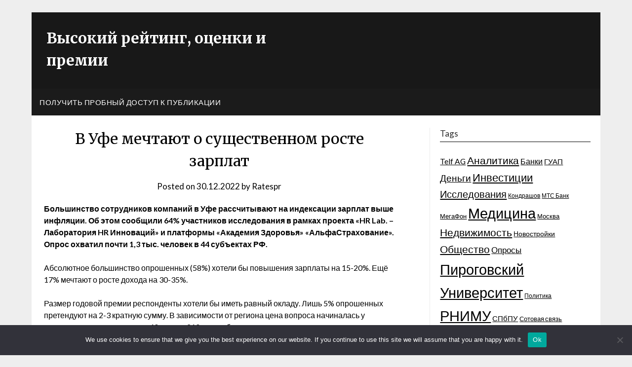

--- FILE ---
content_type: text/html; charset=UTF-8
request_url: https://high-ratings.ru/v-ufe-mechtajut-o-sushhestvennom-roste-zarplat/
body_size: 18136
content:
<!doctype html>
<html lang="ru-RU">
<head>
	<meta charset="UTF-8">
	<meta name="viewport" content="width=device-width, initial-scale=1">
	<link rel="profile" href="http://gmpg.org/xfn/11">


<link rel="apple-touch-icon" sizes="180x180" href="/apple-touch-icon.png">
<link rel="icon" type="image/png" sizes="32x32" href="/favicon-32x32.png">
<link rel="icon" type="image/png" sizes="16x16" href="/favicon-16x16.png">
<link rel="manifest" href="/site.webmanifest">
<link rel="mask-icon" href="/safari-pinned-tab.svg" color="#5bbad5">
<meta name="msapplication-TileColor" content="#603cba">
<meta name="theme-color" content="#ffffff">



	<title>В Уфе мечтают о существенном росте зарплат &#8211; Высокий рейтинг, оценки и премии</title>
<meta name='robots' content='max-image-preview:large' />
	<style>img:is([sizes="auto" i], [sizes^="auto," i]) { contain-intrinsic-size: 3000px 1500px }</style>
	<link rel='dns-prefetch' href='//fonts.googleapis.com' />
<link rel="alternate" type="application/rss+xml" title="Высокий рейтинг, оценки и премии &raquo; Feed" href="https://high-ratings.ru/feed/" />
<link rel="alternate" type="application/rss+xml" title="Высокий рейтинг, оценки и премии &raquo; Comments Feed" href="https://high-ratings.ru/comments/feed/" />
<link rel="alternate" type="application/rss+xml" title="Высокий рейтинг, оценки и премии &raquo; В Уфе мечтают о существенном росте зарплат Comments Feed" href="https://high-ratings.ru/v-ufe-mechtajut-o-sushhestvennom-roste-zarplat/feed/" />
<script type="text/javascript">
/* <![CDATA[ */
window._wpemojiSettings = {"baseUrl":"https:\/\/s.w.org\/images\/core\/emoji\/15.1.0\/72x72\/","ext":".png","svgUrl":"https:\/\/s.w.org\/images\/core\/emoji\/15.1.0\/svg\/","svgExt":".svg","source":{"concatemoji":"https:\/\/high-ratings.ru\/wp-includes\/js\/wp-emoji-release.min.js?ver=6.8.1"}};
/*! This file is auto-generated */
!function(i,n){var o,s,e;function c(e){try{var t={supportTests:e,timestamp:(new Date).valueOf()};sessionStorage.setItem(o,JSON.stringify(t))}catch(e){}}function p(e,t,n){e.clearRect(0,0,e.canvas.width,e.canvas.height),e.fillText(t,0,0);var t=new Uint32Array(e.getImageData(0,0,e.canvas.width,e.canvas.height).data),r=(e.clearRect(0,0,e.canvas.width,e.canvas.height),e.fillText(n,0,0),new Uint32Array(e.getImageData(0,0,e.canvas.width,e.canvas.height).data));return t.every(function(e,t){return e===r[t]})}function u(e,t,n){switch(t){case"flag":return n(e,"\ud83c\udff3\ufe0f\u200d\u26a7\ufe0f","\ud83c\udff3\ufe0f\u200b\u26a7\ufe0f")?!1:!n(e,"\ud83c\uddfa\ud83c\uddf3","\ud83c\uddfa\u200b\ud83c\uddf3")&&!n(e,"\ud83c\udff4\udb40\udc67\udb40\udc62\udb40\udc65\udb40\udc6e\udb40\udc67\udb40\udc7f","\ud83c\udff4\u200b\udb40\udc67\u200b\udb40\udc62\u200b\udb40\udc65\u200b\udb40\udc6e\u200b\udb40\udc67\u200b\udb40\udc7f");case"emoji":return!n(e,"\ud83d\udc26\u200d\ud83d\udd25","\ud83d\udc26\u200b\ud83d\udd25")}return!1}function f(e,t,n){var r="undefined"!=typeof WorkerGlobalScope&&self instanceof WorkerGlobalScope?new OffscreenCanvas(300,150):i.createElement("canvas"),a=r.getContext("2d",{willReadFrequently:!0}),o=(a.textBaseline="top",a.font="600 32px Arial",{});return e.forEach(function(e){o[e]=t(a,e,n)}),o}function t(e){var t=i.createElement("script");t.src=e,t.defer=!0,i.head.appendChild(t)}"undefined"!=typeof Promise&&(o="wpEmojiSettingsSupports",s=["flag","emoji"],n.supports={everything:!0,everythingExceptFlag:!0},e=new Promise(function(e){i.addEventListener("DOMContentLoaded",e,{once:!0})}),new Promise(function(t){var n=function(){try{var e=JSON.parse(sessionStorage.getItem(o));if("object"==typeof e&&"number"==typeof e.timestamp&&(new Date).valueOf()<e.timestamp+604800&&"object"==typeof e.supportTests)return e.supportTests}catch(e){}return null}();if(!n){if("undefined"!=typeof Worker&&"undefined"!=typeof OffscreenCanvas&&"undefined"!=typeof URL&&URL.createObjectURL&&"undefined"!=typeof Blob)try{var e="postMessage("+f.toString()+"("+[JSON.stringify(s),u.toString(),p.toString()].join(",")+"));",r=new Blob([e],{type:"text/javascript"}),a=new Worker(URL.createObjectURL(r),{name:"wpTestEmojiSupports"});return void(a.onmessage=function(e){c(n=e.data),a.terminate(),t(n)})}catch(e){}c(n=f(s,u,p))}t(n)}).then(function(e){for(var t in e)n.supports[t]=e[t],n.supports.everything=n.supports.everything&&n.supports[t],"flag"!==t&&(n.supports.everythingExceptFlag=n.supports.everythingExceptFlag&&n.supports[t]);n.supports.everythingExceptFlag=n.supports.everythingExceptFlag&&!n.supports.flag,n.DOMReady=!1,n.readyCallback=function(){n.DOMReady=!0}}).then(function(){return e}).then(function(){var e;n.supports.everything||(n.readyCallback(),(e=n.source||{}).concatemoji?t(e.concatemoji):e.wpemoji&&e.twemoji&&(t(e.twemoji),t(e.wpemoji)))}))}((window,document),window._wpemojiSettings);
/* ]]> */
</script>
<style id='wp-emoji-styles-inline-css' type='text/css'>

	img.wp-smiley, img.emoji {
		display: inline !important;
		border: none !important;
		box-shadow: none !important;
		height: 1em !important;
		width: 1em !important;
		margin: 0 0.07em !important;
		vertical-align: -0.1em !important;
		background: none !important;
		padding: 0 !important;
	}
</style>
<link rel='stylesheet' id='wp-block-library-css' href='https://high-ratings.ru/wp-includes/css/dist/block-library/style.min.css?ver=6.8.1' type='text/css' media='all' />
<style id='classic-theme-styles-inline-css' type='text/css'>
/*! This file is auto-generated */
.wp-block-button__link{color:#fff;background-color:#32373c;border-radius:9999px;box-shadow:none;text-decoration:none;padding:calc(.667em + 2px) calc(1.333em + 2px);font-size:1.125em}.wp-block-file__button{background:#32373c;color:#fff;text-decoration:none}
</style>
<style id='global-styles-inline-css' type='text/css'>
:root{--wp--preset--aspect-ratio--square: 1;--wp--preset--aspect-ratio--4-3: 4/3;--wp--preset--aspect-ratio--3-4: 3/4;--wp--preset--aspect-ratio--3-2: 3/2;--wp--preset--aspect-ratio--2-3: 2/3;--wp--preset--aspect-ratio--16-9: 16/9;--wp--preset--aspect-ratio--9-16: 9/16;--wp--preset--color--black: #000000;--wp--preset--color--cyan-bluish-gray: #abb8c3;--wp--preset--color--white: #ffffff;--wp--preset--color--pale-pink: #f78da7;--wp--preset--color--vivid-red: #cf2e2e;--wp--preset--color--luminous-vivid-orange: #ff6900;--wp--preset--color--luminous-vivid-amber: #fcb900;--wp--preset--color--light-green-cyan: #7bdcb5;--wp--preset--color--vivid-green-cyan: #00d084;--wp--preset--color--pale-cyan-blue: #8ed1fc;--wp--preset--color--vivid-cyan-blue: #0693e3;--wp--preset--color--vivid-purple: #9b51e0;--wp--preset--gradient--vivid-cyan-blue-to-vivid-purple: linear-gradient(135deg,rgba(6,147,227,1) 0%,rgb(155,81,224) 100%);--wp--preset--gradient--light-green-cyan-to-vivid-green-cyan: linear-gradient(135deg,rgb(122,220,180) 0%,rgb(0,208,130) 100%);--wp--preset--gradient--luminous-vivid-amber-to-luminous-vivid-orange: linear-gradient(135deg,rgba(252,185,0,1) 0%,rgba(255,105,0,1) 100%);--wp--preset--gradient--luminous-vivid-orange-to-vivid-red: linear-gradient(135deg,rgba(255,105,0,1) 0%,rgb(207,46,46) 100%);--wp--preset--gradient--very-light-gray-to-cyan-bluish-gray: linear-gradient(135deg,rgb(238,238,238) 0%,rgb(169,184,195) 100%);--wp--preset--gradient--cool-to-warm-spectrum: linear-gradient(135deg,rgb(74,234,220) 0%,rgb(151,120,209) 20%,rgb(207,42,186) 40%,rgb(238,44,130) 60%,rgb(251,105,98) 80%,rgb(254,248,76) 100%);--wp--preset--gradient--blush-light-purple: linear-gradient(135deg,rgb(255,206,236) 0%,rgb(152,150,240) 100%);--wp--preset--gradient--blush-bordeaux: linear-gradient(135deg,rgb(254,205,165) 0%,rgb(254,45,45) 50%,rgb(107,0,62) 100%);--wp--preset--gradient--luminous-dusk: linear-gradient(135deg,rgb(255,203,112) 0%,rgb(199,81,192) 50%,rgb(65,88,208) 100%);--wp--preset--gradient--pale-ocean: linear-gradient(135deg,rgb(255,245,203) 0%,rgb(182,227,212) 50%,rgb(51,167,181) 100%);--wp--preset--gradient--electric-grass: linear-gradient(135deg,rgb(202,248,128) 0%,rgb(113,206,126) 100%);--wp--preset--gradient--midnight: linear-gradient(135deg,rgb(2,3,129) 0%,rgb(40,116,252) 100%);--wp--preset--font-size--small: 13px;--wp--preset--font-size--medium: 20px;--wp--preset--font-size--large: 36px;--wp--preset--font-size--x-large: 42px;--wp--preset--spacing--20: 0.44rem;--wp--preset--spacing--30: 0.67rem;--wp--preset--spacing--40: 1rem;--wp--preset--spacing--50: 1.5rem;--wp--preset--spacing--60: 2.25rem;--wp--preset--spacing--70: 3.38rem;--wp--preset--spacing--80: 5.06rem;--wp--preset--shadow--natural: 6px 6px 9px rgba(0, 0, 0, 0.2);--wp--preset--shadow--deep: 12px 12px 50px rgba(0, 0, 0, 0.4);--wp--preset--shadow--sharp: 6px 6px 0px rgba(0, 0, 0, 0.2);--wp--preset--shadow--outlined: 6px 6px 0px -3px rgba(255, 255, 255, 1), 6px 6px rgba(0, 0, 0, 1);--wp--preset--shadow--crisp: 6px 6px 0px rgba(0, 0, 0, 1);}:where(.is-layout-flex){gap: 0.5em;}:where(.is-layout-grid){gap: 0.5em;}body .is-layout-flex{display: flex;}.is-layout-flex{flex-wrap: wrap;align-items: center;}.is-layout-flex > :is(*, div){margin: 0;}body .is-layout-grid{display: grid;}.is-layout-grid > :is(*, div){margin: 0;}:where(.wp-block-columns.is-layout-flex){gap: 2em;}:where(.wp-block-columns.is-layout-grid){gap: 2em;}:where(.wp-block-post-template.is-layout-flex){gap: 1.25em;}:where(.wp-block-post-template.is-layout-grid){gap: 1.25em;}.has-black-color{color: var(--wp--preset--color--black) !important;}.has-cyan-bluish-gray-color{color: var(--wp--preset--color--cyan-bluish-gray) !important;}.has-white-color{color: var(--wp--preset--color--white) !important;}.has-pale-pink-color{color: var(--wp--preset--color--pale-pink) !important;}.has-vivid-red-color{color: var(--wp--preset--color--vivid-red) !important;}.has-luminous-vivid-orange-color{color: var(--wp--preset--color--luminous-vivid-orange) !important;}.has-luminous-vivid-amber-color{color: var(--wp--preset--color--luminous-vivid-amber) !important;}.has-light-green-cyan-color{color: var(--wp--preset--color--light-green-cyan) !important;}.has-vivid-green-cyan-color{color: var(--wp--preset--color--vivid-green-cyan) !important;}.has-pale-cyan-blue-color{color: var(--wp--preset--color--pale-cyan-blue) !important;}.has-vivid-cyan-blue-color{color: var(--wp--preset--color--vivid-cyan-blue) !important;}.has-vivid-purple-color{color: var(--wp--preset--color--vivid-purple) !important;}.has-black-background-color{background-color: var(--wp--preset--color--black) !important;}.has-cyan-bluish-gray-background-color{background-color: var(--wp--preset--color--cyan-bluish-gray) !important;}.has-white-background-color{background-color: var(--wp--preset--color--white) !important;}.has-pale-pink-background-color{background-color: var(--wp--preset--color--pale-pink) !important;}.has-vivid-red-background-color{background-color: var(--wp--preset--color--vivid-red) !important;}.has-luminous-vivid-orange-background-color{background-color: var(--wp--preset--color--luminous-vivid-orange) !important;}.has-luminous-vivid-amber-background-color{background-color: var(--wp--preset--color--luminous-vivid-amber) !important;}.has-light-green-cyan-background-color{background-color: var(--wp--preset--color--light-green-cyan) !important;}.has-vivid-green-cyan-background-color{background-color: var(--wp--preset--color--vivid-green-cyan) !important;}.has-pale-cyan-blue-background-color{background-color: var(--wp--preset--color--pale-cyan-blue) !important;}.has-vivid-cyan-blue-background-color{background-color: var(--wp--preset--color--vivid-cyan-blue) !important;}.has-vivid-purple-background-color{background-color: var(--wp--preset--color--vivid-purple) !important;}.has-black-border-color{border-color: var(--wp--preset--color--black) !important;}.has-cyan-bluish-gray-border-color{border-color: var(--wp--preset--color--cyan-bluish-gray) !important;}.has-white-border-color{border-color: var(--wp--preset--color--white) !important;}.has-pale-pink-border-color{border-color: var(--wp--preset--color--pale-pink) !important;}.has-vivid-red-border-color{border-color: var(--wp--preset--color--vivid-red) !important;}.has-luminous-vivid-orange-border-color{border-color: var(--wp--preset--color--luminous-vivid-orange) !important;}.has-luminous-vivid-amber-border-color{border-color: var(--wp--preset--color--luminous-vivid-amber) !important;}.has-light-green-cyan-border-color{border-color: var(--wp--preset--color--light-green-cyan) !important;}.has-vivid-green-cyan-border-color{border-color: var(--wp--preset--color--vivid-green-cyan) !important;}.has-pale-cyan-blue-border-color{border-color: var(--wp--preset--color--pale-cyan-blue) !important;}.has-vivid-cyan-blue-border-color{border-color: var(--wp--preset--color--vivid-cyan-blue) !important;}.has-vivid-purple-border-color{border-color: var(--wp--preset--color--vivid-purple) !important;}.has-vivid-cyan-blue-to-vivid-purple-gradient-background{background: var(--wp--preset--gradient--vivid-cyan-blue-to-vivid-purple) !important;}.has-light-green-cyan-to-vivid-green-cyan-gradient-background{background: var(--wp--preset--gradient--light-green-cyan-to-vivid-green-cyan) !important;}.has-luminous-vivid-amber-to-luminous-vivid-orange-gradient-background{background: var(--wp--preset--gradient--luminous-vivid-amber-to-luminous-vivid-orange) !important;}.has-luminous-vivid-orange-to-vivid-red-gradient-background{background: var(--wp--preset--gradient--luminous-vivid-orange-to-vivid-red) !important;}.has-very-light-gray-to-cyan-bluish-gray-gradient-background{background: var(--wp--preset--gradient--very-light-gray-to-cyan-bluish-gray) !important;}.has-cool-to-warm-spectrum-gradient-background{background: var(--wp--preset--gradient--cool-to-warm-spectrum) !important;}.has-blush-light-purple-gradient-background{background: var(--wp--preset--gradient--blush-light-purple) !important;}.has-blush-bordeaux-gradient-background{background: var(--wp--preset--gradient--blush-bordeaux) !important;}.has-luminous-dusk-gradient-background{background: var(--wp--preset--gradient--luminous-dusk) !important;}.has-pale-ocean-gradient-background{background: var(--wp--preset--gradient--pale-ocean) !important;}.has-electric-grass-gradient-background{background: var(--wp--preset--gradient--electric-grass) !important;}.has-midnight-gradient-background{background: var(--wp--preset--gradient--midnight) !important;}.has-small-font-size{font-size: var(--wp--preset--font-size--small) !important;}.has-medium-font-size{font-size: var(--wp--preset--font-size--medium) !important;}.has-large-font-size{font-size: var(--wp--preset--font-size--large) !important;}.has-x-large-font-size{font-size: var(--wp--preset--font-size--x-large) !important;}
:where(.wp-block-post-template.is-layout-flex){gap: 1.25em;}:where(.wp-block-post-template.is-layout-grid){gap: 1.25em;}
:where(.wp-block-columns.is-layout-flex){gap: 2em;}:where(.wp-block-columns.is-layout-grid){gap: 2em;}
:root :where(.wp-block-pullquote){font-size: 1.5em;line-height: 1.6;}
</style>
<link rel='stylesheet' id='custom-comments-css-css' href='https://high-ratings.ru/wp-content/plugins/bka-single/asset/styles.css?ver=6.8.1' type='text/css' media='all' />
<link rel='stylesheet' id='cookie-notice-front-css' href='https://high-ratings.ru/wp-content/plugins/cookie-notice/css/front.min.css?ver=2.4.16' type='text/css' media='all' />
<link rel='stylesheet' id='affiliate-newspaperly-style-css' href='https://high-ratings.ru/wp-content/themes/newspaperly/style.css?ver=6.8.1' type='text/css' media='all' />
<link rel='stylesheet' id='font-awesome-css' href='https://high-ratings.ru/wp-content/themes/newspaperly/css/font-awesome.min.css?ver=6.8.1' type='text/css' media='all' />
<link rel='stylesheet' id='newspaperly-style-css' href='https://high-ratings.ru/wp-content/themes/rating-newspaperly/style.css?ver=6.8.1' type='text/css' media='all' />
<link rel='stylesheet' id='newspaperly-google-fonts-css' href='//fonts.googleapis.com/css?family=Lato%3A300%2C400%2C700%2C900%7CMerriweather%3A400%2C700&#038;ver=6.8.1' type='text/css' media='all' />
<script type="text/javascript" id="cookie-notice-front-js-before">
/* <![CDATA[ */
var cnArgs = {"ajaxUrl":"https:\/\/high-ratings.ru\/wp-admin\/admin-ajax.php","nonce":"2462b61070","hideEffect":"fade","position":"bottom","onScroll":false,"onScrollOffset":100,"onClick":false,"cookieName":"cookie_notice_accepted","cookieTime":2592000,"cookieTimeRejected":2592000,"globalCookie":false,"redirection":false,"cache":false,"revokeCookies":false,"revokeCookiesOpt":"automatic"};
/* ]]> */
</script>
<script type="text/javascript" src="https://high-ratings.ru/wp-content/plugins/cookie-notice/js/front.min.js?ver=2.4.16" id="cookie-notice-front-js"></script>
<script type="text/javascript" src="https://high-ratings.ru/wp-includes/js/jquery/jquery.min.js?ver=3.7.1" id="jquery-core-js"></script>
<script type="text/javascript" src="https://high-ratings.ru/wp-includes/js/jquery/jquery-migrate.min.js?ver=3.4.1" id="jquery-migrate-js"></script>
<link rel="https://api.w.org/" href="https://high-ratings.ru/wp-json/" /><link rel="alternate" title="JSON" type="application/json" href="https://high-ratings.ru/wp-json/wp/v2/posts/26587" /><link rel="EditURI" type="application/rsd+xml" title="RSD" href="https://high-ratings.ru/xmlrpc.php?rsd" />
<meta name="generator" content="WordPress 6.8.1" />
<link rel="canonical" href="https://high-ratings.ru/v-ufe-mechtajut-o-sushhestvennom-roste-zarplat/" />
<link rel='shortlink' href='https://high-ratings.ru/?p=26587' />
<link rel="alternate" title="oEmbed (JSON)" type="application/json+oembed" href="https://high-ratings.ru/wp-json/oembed/1.0/embed?url=https%3A%2F%2Fhigh-ratings.ru%2Fv-ufe-mechtajut-o-sushhestvennom-roste-zarplat%2F" />
<meta name="description" content="Большинство сотрудников компаний в Уфе рассчитывают на индексации зарплат выше инфляции. ">
		<style type="text/css">
			.header-widgets-wrapper, .content-wrap-bg { background-color:  }
			.featured-sidebar, .featured-sidebar ul li { border-color:  !important; }
			.page-numbers li a, .blogposts-list .blogpost-button, .page-numbers.current, span.page-numbers.dots { background: ; }
			.banner-widget-wrapper p, .banner-widget-wrapper h1, .banner-widget-wrapper h2, .banner-widget-wrapper h3, .banner-widget-wrapper h4, .banner-widget-wrapper h5, .banner-widget-wrapper h6, .banner-widget-wrapper ul, .banner-widget-wrapper{ color:  }
			.banner-widget-wrapper a, .banner-widget-wrapper a:hover, .banner-widget-wrapper a:active, .banner-widget-wrapper a:focus{ color: ; }
			.banner-widget-wrapper ul li { border-color: ; }
			body, .site, .swidgets-wrap h3, .post-data-text { background: ; }
			.site-title a, .site-description { color: ; }
			.header-bg { background-color:  !important; }
			.main-navigation ul li a, .main-navigation ul li .sub-arrow, .super-menu .toggle-mobile-menu,.toggle-mobile-menu:before, .mobile-menu-active .smenu-hide { color: ; }
			#smobile-menu.show .main-navigation ul ul.children.active, #smobile-menu.show .main-navigation ul ul.sub-menu.active, #smobile-menu.show .main-navigation ul li, .smenu-hide.toggle-mobile-menu.menu-toggle, #smobile-menu.show .main-navigation ul li, .primary-menu ul li ul.children li, .primary-menu ul li ul.sub-menu li, .primary-menu .pmenu, .super-menu { border-color: ; border-bottom-color: ; }
			#secondary .widget h3, #secondary .widget h3 a, #secondary .widget h4, #secondary .widget h1, #secondary .widget h2, #secondary .widget h5, #secondary .widget h6 { color: ; }
			#secondary .widget a, #secondary a, #secondary .widget li a , #secondary span.sub-arrow{ color: ; }
			#secondary, #secondary .widget, #secondary .widget p, #secondary .widget li, .widget time.rpwe-time.published { color: ; }
			#secondary .swidgets-wrap, .featured-sidebar .search-field { border-color: ; }
			.site-info, .footer-column-three input.search-submit, .footer-column-three p, .footer-column-three li, .footer-column-three td, .footer-column-three th, .footer-column-three caption { color: ; }
			.footer-column-three h3, .footer-column-three h4, .footer-column-three h5, .footer-column-three h6, .footer-column-three h1, .footer-column-three h2, .footer-column-three h4, .footer-column-three h3 a { color: ; }
			.footer-column-three a, .footer-column-three li a, .footer-column-three .widget a, .footer-column-three .sub-arrow { color: ; }
			.footer-column-three h3:after { background: ; }
			.site-info, .widget ul li, .footer-column-three input.search-field, .footer-column-three input.search-submit { border-color: ; }
			.site-footer { background-color: ; }
			.archive .page-header h1, .blogposts-list h2 a, .blogposts-list h2 a:hover, .blogposts-list h2 a:active, .search-results h1.page-title { color: ; }
			.blogposts-list .post-data-text, .blogposts-list .post-data-text a{ color: ; }
			.blogposts-list p { color: ; }
			.page-numbers li a, .blogposts-list .blogpost-button, span.page-numbers.dots, .page-numbers.current, .page-numbers li a:hover { color: ; }
			.archive .page-header h1, .search-results h1.page-title, .blogposts-list.fbox, span.page-numbers.dots, .page-numbers li a, .page-numbers.current { border-color: ; }
			.blogposts-list .post-data-divider { background: ; }
			.page .comments-area .comment-author, .page .comments-area .comment-author a, .page .comments-area .comments-title, .page .content-area h1, .page .content-area h2, .page .content-area h3, .page .content-area h4, .page .content-area h5, .page .content-area h6, .page .content-area th, .single  .comments-area .comment-author, .single .comments-area .comment-author a, .single .comments-area .comments-title, .single .content-area h1, .single .content-area h2, .single .content-area h3, .single .content-area h4, .single .content-area h5, .single .content-area h6, .single .content-area th, .search-no-results h1, .error404 h1 { color: ; }
			.single .post-data-text, .page .post-data-text, .page .post-data-text a, .single .post-data-text a, .comments-area .comment-meta .comment-metadata a { color: ; }
			.page .content-area p, .page article, .page .content-area table, .page .content-area dd, .page .content-area dt, .page .content-area address, .page .content-area .entry-content, .page .content-area li, .page .content-area ol, .single .content-area p, .single article, .single .content-area table, .single .content-area dd, .single .content-area dt, .single .content-area address, .single .entry-content, .single .content-area li, .single .content-area ol, .search-no-results .page-content p { color: ; }
			.single .entry-content a, .page .entry-content a, .comment-content a, .comments-area .reply a, .logged-in-as a, .comments-area .comment-respond a { color: ; }
			.comments-area p.form-submit input { background: ; }
			.error404 .page-content p, .error404 input.search-submit, .search-no-results input.search-submit { color: ; }
			.page .comments-area, .page article.fbox, .page article tr, .page .comments-area ol.comment-list ol.children li, .page .comments-area ol.comment-list .comment, .single .comments-area, .single article.fbox, .single article tr, .comments-area ol.comment-list ol.children li, .comments-area ol.comment-list .comment, .error404 main#main, .error404 .search-form label, .search-no-results .search-form label, .error404 input.search-submit, .search-no-results input.search-submit, .error404 main#main, .search-no-results section.fbox.no-results.not-found{ border-color: ; }
			.single .post-data-divider, .page .post-data-divider { background: ; }
			.single .comments-area p.form-submit input, .page .comments-area p.form-submit input { color: ; }
			.bottom-header-wrapper { padding-top: px; }
			.bottom-header-wrapper { padding-bottom: px; }
			.bottom-header-wrapper { background: ; }
			.bottom-header-wrapper *{ color: ; }
			.header-widget a, .header-widget li a, .header-widget i.fa { color: ; }
			.header-widget, .header-widget p, .header-widget li, .header-widget .textwidget { color: ; }
			.header-widget .widget-title, .header-widget h1, .header-widget h3, .header-widget h2, .header-widget h4, .header-widget h5, .header-widget h6{ color: ; }
			.header-widget.swidgets-wrap, .header-widget ul li, .header-widget .search-field { border-color: ; }
			.header-widgets-wrapper .swidgets-wrap{ background: ; }
			.primary-menu .pmenu, .super-menu, #smobile-menu, .primary-menu ul li ul.children, .primary-menu ul li ul.sub-menu { background-color: ; }
			#secondary .swidgets-wrap{ background: ; }
			#secondary .swidget { border-color: ; }
			.archive article.fbox, .search-results article.fbox, .blog article.fbox { background: ; }
			.comments-area, .single article.fbox, .page article.fbox { background: ; }
		</style>
	<style type="text/css">.recentcomments a{display:inline !important;padding:0 !important;margin:0 !important;}</style></head>

<body class="wp-singular post-template-default single single-post postid-26587 single-format-standard wp-theme-newspaperly wp-child-theme-rating-newspaperly cookies-not-set masthead-fixed">
	   
	<div id="page" class="site">
		<header id="masthead" class="sheader site-header clearfix">
			<div class="content-wrap">

				<!-- Header background color and image is added to class below -->
				<div class="header-bg">
											<div class="site-branding">
							 
								<!-- If you are viewing the a sub page, make the title a paragraph -->
								<p class="site-title"><a href="https://high-ratings.ru/" rel="home">Высокий рейтинг, оценки и премии</a></p>
								
							</div>
																				</div>
					</div>

					<!-- Navigation below these lines, move it up if you want it above the header -->
					<nav id="primary-site-navigation" class="primary-menu main-navigation clearfix">
						<a href="#" id="pull" class="smenu-hide toggle-mobile-menu menu-toggle" aria-controls="secondary-menu" aria-expanded="false">Menu</a>
						<div class="content-wrap text-center">
							<div class="center-main-menu">
								<div id="primary-menu" class="pmenu"><ul>
<li class="page_item page-item-117246"><a href="https://high-ratings.ru/poluchit-probnyj-dostup-k-publikacii/">Получить пробный доступ к публикации</a></li>
</ul></div>
								</div>
							</div>
						</nav>
						<div class="content-wrap">
							<div class="super-menu clearfix">
								<div class="super-menu-inner">
									<a href="#" id="pull" class="toggle-mobile-menu menu-toggle" aria-controls="secondary-menu" aria-expanded="false">Menu</a>
								</div>
							</div>
						</div>
						<div id="mobile-menu-overlay"></div>
						<!-- Navigation above these lines, move it up if you want it above the header -->
					</header>

					<div class="content-wrap">


						<!-- Upper widgets -->
						<div class="header-widgets-wrapper">
							
							
													</div>

					</div>

					<div id="content" class="site-content clearfix">
						<div class="content-wrap">
							<div class="content-wrap-bg">

	<div id="primary" class="featured-content content-area">
		<main id="main" class="site-main">

		
<article id="post-26587" class="posts-entry fbox post-26587 post type-post status-publish format-standard hentry category-channel tag-analitika tag-oprosy tag-strahovanie tag-finansy">

	<header class="entry-header">
		<h1 class="entry-title">В Уфе мечтают о существенном росте зарплат</h1>		<div class="entry-meta">
			<div class="blog-data-wrapper">
				<div class="post-data-divider"></div>
				<div class="post-data-positioning">
					<div class="post-data-text">
						<span class="posted-on">Posted on <a href="https://high-ratings.ru/v-ufe-mechtajut-o-sushhestvennom-roste-zarplat/" rel="bookmark"><time class="entry-date published" datetime="2022-12-30T18:34:00+03:00">30.12.2022</time><time class="updated" datetime="2022-12-30T18:39:28+03:00">30.12.2022</time></a></span><span class="byline"> by <span class="author vcard"><a class="url fn n" href="https://high-ratings.ru/author/ratespr/">Ratespr</a></span></span>					</div>
				</div>
			</div>
		</div><!-- .entry-meta -->
			</header><!-- .entry-header -->

	<div class="entry-content">
		<div id='body_194222_miss_1'></div> <p class="ql-align-justify"><strong style="color: black;">Большинство сотрудников компаний в Уфе рассчитывают на индексации зарплат выше инфляции. Об этом сообщили 64% участников исследования в рамках проекта «HR Lab. – Лаборатория HR Инноваций» и платформы «Академия Здоровья» «АльфаСтрахование». Опрос охватил почти 1,3 тыс. человек в 44 субъектах РФ.</strong></p><p class="ql-align-justify"><span style="color: black;">Абсолютное большинство опрошенных (58%) хотели бы повышения зарплаты на 15-20%. Ещё 17% мечтают о росте дохода на 30-35%.&nbsp;</span></p><p class="ql-align-justify"><span style="color: black;">Размер годовой премии респонденты хотели бы иметь равный окладу. Лишь 5% опрошенных претендуют на 2-3 кратную сумму. В зависимости от региона цена вопроса начиналась у участников исследования от 40 тыс. до 210 тыс. руб.</span></p><p class="ql-align-justify"><span style="color: black;">27% респондентов рассказали, что поступили на курсы повышения квалификации, чтобы расширить навыки в стремлении добиться увеличения дохода на основном месте работы. </span></p><p class="ql-align-justify"><span style="color: black;">За содействием в занятости обратились 14% участников исследования – в основном это специалисты среднего звена, у которых в планах рост дохода до 90-150 тыс. руб. в зависимости от места проживания.&nbsp;&nbsp;</span></p><p class="ql-align-justify"><span style="color: black;">Почти 33% участников опроса сообщили, что руководство подтвердило им индексацию зарплаты в среднем на 15% (от 7 до 30 тыс. руб.).</span></p><p class="ql-align-justify"><em style="color: black;">«Люди оптимистично настроены и готовы работать над собой, развиваться, учиться новому. Многие полны решимости осваивать более сложные или, наоборот, простые, но прибыльные профессии, чтобы улучшить материальное состояние. Далеко не всегда это означает для них смену работодателя&nbsp;</em><span style="color: black;">–</span><em style="color: black;"> большинство не готовы покидать свое место работы. Это преимущество и для работодателя, так как он сохранит замотивированные профессиональные кадры»,</em><span style="color: black;"> – говорит Алиса Безлюдова, директор департамента маркетинга «Медицина» группы компаний «АльфаСтрахование».</span></p><p class="ql-align-justify"><br></p><p class="ql-align-justify"><br></p><p class="ql-align-justify"><strong style="color: rgb(77, 77, 77);"><u>Группа «АльфаСтрахование»</u></strong><span style="color: rgb(77, 77, 77);"> – крупнейшая частная российская страховая группа с универсальным портфелем страховых услуг, который включает как комплексные программы защиты интересов бизнеса, так и широкий спектр страховых продуктов для частных лиц. Группа объединяет АО «АльфаСтрахование», ООО «АльфаСтрахование-Жизнь», ООО «АльфаСтрахование-ОМС», ООО «Медицина АльфаСтрахования» и входит в состав финансово-промышленного консорциума «Альфа-Групп». Услугами «АльфаСтрахование» пользуются более 31 млн человек и свыше 113 тыс. предприятий. Региональная сеть насчитывает 270 филиалов и отделений по всей стране. Надежность и финансовую устойчивость компании подтверждают рейтинги ведущих рейтинговых агентств: ruАAA по шкале «Эксперт РА», ААА|ru| по шкале «Национального Рейтингового Агентства» и AAA.ru по шкале «Национальные Кредитные Рейтинги» (НКР).</span></p><p><br></p>
    <p>Комментариев пока нет.</p>
<h4>Это интересно:</h4><ul><li><a href="https://high-ratings.ru/kvartira-mashina-otpusk-ekaterinburzhcy-nazvali-910/">Что большинство екатеринбургеров считают финансовое планирование важным элементом процветающей жизни??</a></li><li><a href="https://high-ratings.ru/4672411-kazhdyjj-tretijj-peterburzhec-delaet-vybor-v-polzu-43/">Для 33% жителей Санкт -Петербурга при выборе работодателя присутствие вHи?</a></li><li><a href="https://high-ratings.ru/vnutrivuzovskaya-olimpiada-po-anglijjskomu-yazyku-li7i/">Департамент иностранных языков Центрального российского института управления владел внутриуниверситетом?</a></li><li><a href="https://high-ratings.ru/9769431-ehkspert-prezidentskojj-akademii-v-sankt-peterburg-qj/">Какова польза в работе в сложной профессии??</a></li></ul>
			<div class="tags-list">
				<li><a href="https://high-ratings.ru/tag/analitika/" rel="tag">Аналитика</a></li><li><a href="https://high-ratings.ru/tag/oprosy/" rel="tag">Опросы</a></li><li><a href="https://high-ratings.ru/tag/strahovanie/" rel="tag">Страхование</a></li><li><a href="https://high-ratings.ru/tag/finansy/" rel="tag">Финансы</a></li>			</div>
	</div><!-- .entry-content -->
</article><!-- #post-26587 -->

<div id="comments" class="fbox comments-area">

		<div id="respond" class="comment-respond">
		<h3 id="reply-title" class="comment-reply-title">Leave a Reply <small><a rel="nofollow" id="cancel-comment-reply-link" href="/v-ufe-mechtajut-o-sushhestvennom-roste-zarplat/#respond" style="display:none;">Cancel reply</a></small></h3><form action="https://high-ratings.ru/wp-comments-post.php" method="post" id="commentform" class="comment-form" novalidate><p class="comment-notes"><span id="email-notes">Your email address will not be published.</span> <span class="required-field-message">Required fields are marked <span class="required">*</span></span></p><p class="comment-form-comment"><label for="comment">Comment <span class="required">*</span></label> <textarea autocomplete="new-password"  id="a673a2d32a"  name="a673a2d32a"   cols="45" rows="8" maxlength="65525" required></textarea><textarea id="comment" aria-label="hp-comment" aria-hidden="true" name="comment" autocomplete="new-password" style="padding:0 !important;clip:rect(1px, 1px, 1px, 1px) !important;position:absolute !important;white-space:nowrap !important;height:1px !important;width:1px !important;overflow:hidden !important;" tabindex="-1"></textarea><script data-noptimize>document.getElementById("comment").setAttribute( "id", "a25989663d237051f1bfea6c1de308b0" );document.getElementById("a673a2d32a").setAttribute( "id", "comment" );</script></p><p class="comment-form-author"><label for="author">Name <span class="required">*</span></label> <input id="author" name="author" type="text" value="" size="30" maxlength="245" autocomplete="name" required /></p>
<p class="comment-form-email"><label for="email">Email <span class="required">*</span></label> <input id="email" name="email" type="email" value="" size="30" maxlength="100" aria-describedby="email-notes" autocomplete="email" required /></p>
<p class="comment-form-url"><label for="url">Website</label> <input id="url" name="url" type="url" value="" size="30" maxlength="200" autocomplete="url" /></p>
<p class="comment-form-cookies-consent"><input id="wp-comment-cookies-consent" name="wp-comment-cookies-consent" type="checkbox" value="yes" /> <label for="wp-comment-cookies-consent">Save my name, email, and website in this browser for the next time I comment.</label></p>
<p class="form-submit"><input name="submit" type="submit" id="submit" class="submit" value="Post Comment" /> <input type='hidden' name='comment_post_ID' value='26587' id='comment_post_ID' />
<input type='hidden' name='comment_parent' id='comment_parent' value='0' />
</p></form>	</div><!-- #respond -->
	
</div><!-- #comments -->

		</main><!-- #main -->
	</div><!-- #primary -->


<aside id="secondary" class="featured-sidebar widget-area">
	<section id="tag_cloud-1" class="fbox swidgets-wrap widget widget_tag_cloud"><div class="swidget"><div class="sidebar-title-border"><h3 class="widget-title">Tags</h3></div></div><div class="tagcloud"><a href="https://high-ratings.ru/tag/telf-ag/" class="tag-cloud-link tag-link-13168 tag-link-position-1" style="font-size: 11.677966101695pt;" aria-label="Telf AG (1,032 items)">Telf AG</a>
<a href="https://high-ratings.ru/tag/analitika/" class="tag-cloud-link tag-link-142 tag-link-position-2" style="font-size: 15.71186440678pt;" aria-label="Аналитика (2,227 items)">Аналитика</a>
<a href="https://high-ratings.ru/tag/banki/" class="tag-cloud-link tag-link-73 tag-link-position-3" style="font-size: 11.677966101695pt;" aria-label="Банки (1,031 items)">Банки</a>
<a href="https://high-ratings.ru/tag/guap/" class="tag-cloud-link tag-link-25003 tag-link-position-4" style="font-size: 11.322033898305pt;" aria-label=" ГУАП (950 items)"> ГУАП</a>
<a href="https://high-ratings.ru/tag/dengi/" class="tag-cloud-link tag-link-355 tag-link-position-5" style="font-size: 13.932203389831pt;" aria-label="Деньги (1,581 items)">Деньги</a>
<a href="https://high-ratings.ru/tag/investicii/" class="tag-cloud-link tag-link-91 tag-link-position-6" style="font-size: 16.423728813559pt;" aria-label="Инвестиции (2,598 items)">Инвестиции</a>
<a href="https://high-ratings.ru/tag/issledovaniya/" class="tag-cloud-link tag-link-2036 tag-link-position-7" style="font-size: 15.118644067797pt;" aria-label="Исследования (1,973 items)">Исследования</a>
<a href="https://high-ratings.ru/tag/kondrashov/" class="tag-cloud-link tag-link-32888 tag-link-position-8" style="font-size: 9.1864406779661pt;" aria-label="Кондрашов (637 items)">Кондрашов</a>
<a href="https://high-ratings.ru/tag/mts-bank/" class="tag-cloud-link tag-link-72 tag-link-position-9" style="font-size: 8.8305084745763pt;" aria-label="МТС Банк (593 items)">МТС Банк</a>
<a href="https://high-ratings.ru/tag/megafon/" class="tag-cloud-link tag-link-342 tag-link-position-10" style="font-size: 9.6610169491525pt;" aria-label="МегаФон (690 items)">МегаФон</a>
<a href="https://high-ratings.ru/tag/medicina/" class="tag-cloud-link tag-link-897 tag-link-position-11" style="font-size: 21.64406779661pt;" aria-label="Медицина (7,053 items)">Медицина</a>
<a href="https://high-ratings.ru/tag/moskva/" class="tag-cloud-link tag-link-432 tag-link-position-12" style="font-size: 9.8983050847458pt;" aria-label="Москва (722 items)">Москва</a>
<a href="https://high-ratings.ru/tag/nedvizhimost/" class="tag-cloud-link tag-link-645 tag-link-position-13" style="font-size: 15.474576271186pt;" aria-label="Недвижимость (2,156 items)">Недвижимость</a>
<a href="https://high-ratings.ru/tag/novostrojki/" class="tag-cloud-link tag-link-3096 tag-link-position-14" style="font-size: 10.847457627119pt;" aria-label="Новостройки (864 items)">Новостройки</a>
<a href="https://high-ratings.ru/tag/obshhestvo/" class="tag-cloud-link tag-link-99 tag-link-position-15" style="font-size: 15.71186440678pt;" aria-label="Общество (2,231 items)">Общество</a>
<a href="https://high-ratings.ru/tag/oprosy/" class="tag-cloud-link tag-link-2086 tag-link-position-16" style="font-size: 13.101694915254pt;" aria-label="Опросы (1,360 items)">Опросы</a>
<a href="https://high-ratings.ru/tag/pirogovskij-universitet/" class="tag-cloud-link tag-link-39973 tag-link-position-17" style="font-size: 21.881355932203pt;" aria-label="Пироговский Университет (7,471 items)">Пироговский Университет</a>
<a href="https://high-ratings.ru/tag/politika/" class="tag-cloud-link tag-link-893 tag-link-position-18" style="font-size: 9.0677966101695pt;" aria-label="Политика (619 items)">Политика</a>
<a href="https://high-ratings.ru/tag/rnimu/" class="tag-cloud-link tag-link-34321 tag-link-position-19" style="font-size: 22pt;" aria-label="РНИМУ (7,514 items)">РНИМУ</a>
<a href="https://high-ratings.ru/tag/spbpu/" class="tag-cloud-link tag-link-7828 tag-link-position-20" style="font-size: 11.203389830508pt;" aria-label="СПбПУ (940 items)">СПбПУ</a>
<a href="https://high-ratings.ru/tag/sotovaya-svyaz/" class="tag-cloud-link tag-link-349 tag-link-position-21" style="font-size: 9.5423728813559pt;" aria-label="Сотовая связь (676 items)">Сотовая связь</a>
<a href="https://high-ratings.ru/tag/stanislav/" class="tag-cloud-link tag-link-32887 tag-link-position-22" style="font-size: 10.966101694915pt;" aria-label="Станислав (885 items)">Станислав</a>
<a href="https://high-ratings.ru/tag/strahovanie/" class="tag-cloud-link tag-link-1717 tag-link-position-23" style="font-size: 14.28813559322pt;" aria-label="Страхование (1,702 items)">Страхование</a>
<a href="https://high-ratings.ru/tag/turizm/" class="tag-cloud-link tag-link-116 tag-link-position-24" style="font-size: 8pt;" aria-label="Туризм (501 items)">Туризм</a>
<a href="https://high-ratings.ru/tag/finansy/" class="tag-cloud-link tag-link-74 tag-link-position-25" style="font-size: 17.372881355932pt;" aria-label="Финансы (3,066 items)">Финансы</a>
<a href="https://high-ratings.ru/tag/finansy-i-investicii/" class="tag-cloud-link tag-link-31 tag-link-position-26" style="font-size: 14.881355932203pt;" aria-label="Финансы и инвестиции (1,906 items)">Финансы и инвестиции</a>
<a href="https://high-ratings.ru/tag/finansy-i-ekonomika/" class="tag-cloud-link tag-link-261 tag-link-position-27" style="font-size: 14.762711864407pt;" aria-label="Финансы и экономика (1,844 items)">Финансы и экономика</a>
<a href="https://high-ratings.ru/tag/bezopasnost/" class="tag-cloud-link tag-link-130 tag-link-position-28" style="font-size: 8.2372881355932pt;" aria-label="безопасность (528 items)">безопасность</a>
<a href="https://high-ratings.ru/tag/biznes/" class="tag-cloud-link tag-link-167 tag-link-position-29" style="font-size: 13.576271186441pt;" aria-label="бизнес (1,482 items)">бизнес</a>
<a href="https://high-ratings.ru/tag/dmitrij/" class="tag-cloud-link tag-link-37571 tag-link-position-30" style="font-size: 8.5932203389831pt;" aria-label="дмитрий (563 items)">дмитрий</a>
<a href="https://high-ratings.ru/tag/zdorove/" class="tag-cloud-link tag-link-179 tag-link-position-31" style="font-size: 21.881355932203pt;" aria-label="здоровье (7,445 items)">здоровье</a>
<a href="https://high-ratings.ru/tag/internet/" class="tag-cloud-link tag-link-220 tag-link-position-32" style="font-size: 10.491525423729pt;" aria-label="интернет (816 items)">интернет</a>
<a href="https://high-ratings.ru/tag/marketing/" class="tag-cloud-link tag-link-299 tag-link-position-33" style="font-size: 13.932203389831pt;" aria-label="маркетинг (1,574 items)">маркетинг</a>
<a href="https://high-ratings.ru/tag/nauka/" class="tag-cloud-link tag-link-414 tag-link-position-34" style="font-size: 10.254237288136pt;" aria-label="наука (784 items)">наука</a>
<a href="https://high-ratings.ru/tag/obrazovanie/" class="tag-cloud-link tag-link-169 tag-link-position-35" style="font-size: 13.694915254237pt;" aria-label="образование (1,497 items)">образование</a>
<a href="https://high-ratings.ru/tag/rejting/" class="tag-cloud-link tag-link-1359 tag-link-position-36" style="font-size: 8.2372881355932pt;" aria-label="рейтинг (519 items)">рейтинг</a>
<a href="https://high-ratings.ru/tag/rossiya/" class="tag-cloud-link tag-link-412 tag-link-position-37" style="font-size: 12.033898305085pt;" aria-label="россия (1,092 items)">россия</a>
<a href="https://high-ratings.ru/tag/smeta/" class="tag-cloud-link tag-link-1702 tag-link-position-38" style="font-size: 11.322033898305pt;" aria-label="смета (955 items)">смета</a>
<a href="https://high-ratings.ru/tag/stroitelnaya-ekspertiza/" class="tag-cloud-link tag-link-1946 tag-link-position-39" style="font-size: 11.322033898305pt;" aria-label="строительная экспертиза (952 items)">строительная экспертиза</a>
<a href="https://high-ratings.ru/tag/stroitelstvo/" class="tag-cloud-link tag-link-95 tag-link-position-40" style="font-size: 11.084745762712pt;" aria-label="строительство (915 items)">строительство</a>
<a href="https://high-ratings.ru/tag/tehnologii/" class="tag-cloud-link tag-link-126 tag-link-position-41" style="font-size: 8.8305084745763pt;" aria-label="технологии (586 items)">технологии</a>
<a href="https://high-ratings.ru/tag/ekonomika/" class="tag-cloud-link tag-link-217 tag-link-position-42" style="font-size: 17.966101694915pt;" aria-label="экономика (3,442 items)">экономика</a>
<a href="https://high-ratings.ru/tag/ekspertiza/" class="tag-cloud-link tag-link-93 tag-link-position-43" style="font-size: 12.271186440678pt;" aria-label="экспертиза (1,140 items)">экспертиза</a>
<a href="https://high-ratings.ru/tag/ekspertiza-proektov/" class="tag-cloud-link tag-link-38105 tag-link-position-44" style="font-size: 11.322033898305pt;" aria-label="экспертиза проектов (948 items)">экспертиза проектов</a>
<a href="https://high-ratings.ru/tag/ekspertiza-smet/" class="tag-cloud-link tag-link-38036 tag-link-position-45" style="font-size: 11.322033898305pt;" aria-label="экспертиза смет (950 items)">экспертиза смет</a></div>
</section><section id="categories-1" class="fbox swidgets-wrap widget widget_categories"><div class="swidget"><div class="sidebar-title-border"><h3 class="widget-title">Categories</h3></div></div>
			<ul>
					<li class="cat-item cat-item-3"><a href="https://high-ratings.ru/category/biznes/">Бизнес</a>
</li>
	<li class="cat-item cat-item-4"><a href="https://high-ratings.ru/category/internet-magaziny/">Интернет-магазины</a>
</li>
	<li class="cat-item cat-item-1"><a href="https://high-ratings.ru/category/channel/">Канал</a>
</li>
	<li class="cat-item cat-item-5"><a href="https://high-ratings.ru/category/kultura/">Культура</a>
</li>
	<li class="cat-item cat-item-6"><a href="https://high-ratings.ru/category/marketing/">Маркетинг</a>
</li>
	<li class="cat-item cat-item-2"><a href="https://high-ratings.ru/category/onlajn-premii/">Онлайн премии</a>
</li>
	<li class="cat-item cat-item-8"><a href="https://high-ratings.ru/category/prodazhi/">Продажи</a>
</li>
	<li class="cat-item cat-item-7"><a href="https://high-ratings.ru/category/uslugi/">Услуги</a>
</li>
			</ul>

			</section>
		<section id="recent-posts-1" class="fbox swidgets-wrap widget widget_recent_entries">
		<div class="swidget"><div class="sidebar-title-border"><h3 class="widget-title">Recent Posts</h3></div></div>
		<ul>
											<li>
					<a href="https://high-ratings.ru/dolya-rossijjskojj-produkcii-na-vnutrennem-ryn-8c/">Доля российской продукции на внутреннем рынке легкой промышленности достигла 45%</a>
									</li>
											<li>
					<a href="https://high-ratings.ru/v-sankt-peterburge-zapustyat-novyjj-turistich-1z3r/">В Санкт-Петербурге запустят новый туристический маршрут, посвященный современной моде и дизайну</a>
									</li>
											<li>
					<a href="https://high-ratings.ru/v-kreativnom-klastere-skolkovo-nachalsya-otbor-rezi-td7fb/">В креативном кластере «Сколково» начался отбор резидентов в кластер медиатехнологий</a>
									</li>
											<li>
					<a href="https://high-ratings.ru/post-ekspert-ob-uspeshnojj-rabote-rossijjskogo-opk-ek/">Эксперт об успешной работе российского ОПК</a>
									</li>
											<li>
					<a href="https://high-ratings.ru/asi-predstavila-modelnyjj-standart-vovlecheniya-2z/">АСИ представила модельный стандарт вовлечения объектов культурного наследия в экономику</a>
									</li>
					</ul>

		</section><section id="archives-1" class="fbox swidgets-wrap widget widget_archive"><div class="swidget"><div class="sidebar-title-border"><h3 class="widget-title">Archives</h3></div></div>
			<ul>
					<li><a href='https://high-ratings.ru/2026/01/'>January 2026</a></li>
	<li><a href='https://high-ratings.ru/2025/12/'>December 2025</a></li>
	<li><a href='https://high-ratings.ru/2025/11/'>November 2025</a></li>
	<li><a href='https://high-ratings.ru/2025/10/'>October 2025</a></li>
	<li><a href='https://high-ratings.ru/2025/09/'>September 2025</a></li>
	<li><a href='https://high-ratings.ru/2025/08/'>August 2025</a></li>
	<li><a href='https://high-ratings.ru/2025/07/'>July 2025</a></li>
	<li><a href='https://high-ratings.ru/2025/06/'>June 2025</a></li>
	<li><a href='https://high-ratings.ru/2025/05/'>May 2025</a></li>
	<li><a href='https://high-ratings.ru/2025/04/'>April 2025</a></li>
	<li><a href='https://high-ratings.ru/2025/03/'>March 2025</a></li>
	<li><a href='https://high-ratings.ru/2025/02/'>February 2025</a></li>
	<li><a href='https://high-ratings.ru/2025/01/'>January 2025</a></li>
	<li><a href='https://high-ratings.ru/2024/12/'>December 2024</a></li>
	<li><a href='https://high-ratings.ru/2024/11/'>November 2024</a></li>
	<li><a href='https://high-ratings.ru/2024/10/'>October 2024</a></li>
	<li><a href='https://high-ratings.ru/2024/09/'>September 2024</a></li>
	<li><a href='https://high-ratings.ru/2024/08/'>August 2024</a></li>
	<li><a href='https://high-ratings.ru/2024/07/'>July 2024</a></li>
	<li><a href='https://high-ratings.ru/2024/06/'>June 2024</a></li>
	<li><a href='https://high-ratings.ru/2024/05/'>May 2024</a></li>
	<li><a href='https://high-ratings.ru/2024/04/'>April 2024</a></li>
	<li><a href='https://high-ratings.ru/2024/03/'>March 2024</a></li>
	<li><a href='https://high-ratings.ru/2024/02/'>February 2024</a></li>
	<li><a href='https://high-ratings.ru/2024/01/'>January 2024</a></li>
	<li><a href='https://high-ratings.ru/2023/12/'>December 2023</a></li>
	<li><a href='https://high-ratings.ru/2023/11/'>November 2023</a></li>
	<li><a href='https://high-ratings.ru/2023/10/'>October 2023</a></li>
	<li><a href='https://high-ratings.ru/2023/09/'>September 2023</a></li>
	<li><a href='https://high-ratings.ru/2023/08/'>August 2023</a></li>
	<li><a href='https://high-ratings.ru/2023/07/'>July 2023</a></li>
	<li><a href='https://high-ratings.ru/2023/06/'>June 2023</a></li>
	<li><a href='https://high-ratings.ru/2023/05/'>May 2023</a></li>
	<li><a href='https://high-ratings.ru/2023/04/'>April 2023</a></li>
	<li><a href='https://high-ratings.ru/2023/03/'>March 2023</a></li>
	<li><a href='https://high-ratings.ru/2023/02/'>February 2023</a></li>
	<li><a href='https://high-ratings.ru/2023/01/'>January 2023</a></li>
	<li><a href='https://high-ratings.ru/2022/12/'>December 2022</a></li>
	<li><a href='https://high-ratings.ru/2022/11/'>November 2022</a></li>
	<li><a href='https://high-ratings.ru/2022/10/'>October 2022</a></li>
	<li><a href='https://high-ratings.ru/2022/09/'>September 2022</a></li>
	<li><a href='https://high-ratings.ru/2022/08/'>August 2022</a></li>
	<li><a href='https://high-ratings.ru/2022/07/'>July 2022</a></li>
	<li><a href='https://high-ratings.ru/2022/06/'>June 2022</a></li>
	<li><a href='https://high-ratings.ru/2022/05/'>May 2022</a></li>
	<li><a href='https://high-ratings.ru/2022/04/'>April 2022</a></li>
	<li><a href='https://high-ratings.ru/2022/03/'>March 2022</a></li>
	<li><a href='https://high-ratings.ru/2022/02/'>February 2022</a></li>
	<li><a href='https://high-ratings.ru/2022/01/'>January 2022</a></li>
	<li><a href='https://high-ratings.ru/2021/12/'>December 2021</a></li>
	<li><a href='https://high-ratings.ru/2021/11/'>November 2021</a></li>
	<li><a href='https://high-ratings.ru/2021/10/'>October 2021</a></li>
	<li><a href='https://high-ratings.ru/2021/09/'>September 2021</a></li>
	<li><a href='https://high-ratings.ru/2021/08/'>August 2021</a></li>
	<li><a href='https://high-ratings.ru/2021/07/'>July 2021</a></li>
	<li><a href='https://high-ratings.ru/2021/06/'>June 2021</a></li>
	<li><a href='https://high-ratings.ru/2021/05/'>May 2021</a></li>
	<li><a href='https://high-ratings.ru/2021/04/'>April 2021</a></li>
	<li><a href='https://high-ratings.ru/2021/03/'>March 2021</a></li>
	<li><a href='https://high-ratings.ru/2021/02/'>February 2021</a></li>
	<li><a href='https://high-ratings.ru/2020/12/'>December 2020</a></li>
	<li><a href='https://high-ratings.ru/2020/10/'>October 2020</a></li>
	<li><a href='https://high-ratings.ru/2020/04/'>April 2020</a></li>
	<li><a href='https://high-ratings.ru/2020/02/'>February 2020</a></li>
	<li><a href='https://high-ratings.ru/2019/12/'>December 2019</a></li>
	<li><a href='https://high-ratings.ru/2019/10/'>October 2019</a></li>
	<li><a href='https://high-ratings.ru/2019/09/'>September 2019</a></li>
	<li><a href='https://high-ratings.ru/2019/03/'>March 2019</a></li>
	<li><a href='https://high-ratings.ru/2019/01/'>January 2019</a></li>
	<li><a href='https://high-ratings.ru/2018/12/'>December 2018</a></li>
	<li><a href='https://high-ratings.ru/2018/08/'>August 2018</a></li>
	<li><a href='https://high-ratings.ru/2017/05/'>May 2017</a></li>
	<li><a href='https://high-ratings.ru/2010/07/'>July 2010</a></li>
			</ul>

			</section></aside><!-- #secondary -->
	</div>
</div>
</div><!-- #content -->
<div class="content-wrap">

	<footer id="colophon" class="site-footer clearfix">

		
			
						<div class="site-info">
				&copy;2026 Высокий рейтинг, оценки и премии

				<!-- Delete below lines to remove copyright from footer -->
				<span class="footer-info-right">
					 | Design: <a href="https://superbthemes.com/" rel="nofollow">Newspaperly WordPress Theme</a>
				</span>
				<!-- Delete above lines to remove copyright from footer -->

			</div>
		</div>
	</footer><!-- #colophon -->
</div>

</div><!-- #page -->

<div id="smobile-menu" class="mobile-only"></div>
<div id="mobile-menu-overlay"></div>

<script type="speculationrules">
{"prefetch":[{"source":"document","where":{"and":[{"href_matches":"\/*"},{"not":{"href_matches":["\/wp-*.php","\/wp-admin\/*","\/wp-content\/uploads\/*","\/wp-content\/*","\/wp-content\/plugins\/*","\/wp-content\/themes\/rating-newspaperly\/*","\/wp-content\/themes\/newspaperly\/*","\/*\\?(.+)"]}},{"not":{"selector_matches":"a[rel~=\"nofollow\"]"}},{"not":{"selector_matches":".no-prefetch, .no-prefetch a"}}]},"eagerness":"conservative"}]}
</script>
<p style="text-align: center; margin: 20px;"><a href="https://www.business-key.com/conditions.html" target="_blank" style="margin-right:10px;">Пользовательское соглашение</a></p><script type="text/javascript" src="https://high-ratings.ru/wp-content/themes/newspaperly/js/navigation.js?ver=20170823" id="newspaperly-navigation-js"></script>
<script type="text/javascript" src="https://high-ratings.ru/wp-content/themes/newspaperly/js/skip-link-focus-fix.js?ver=20170823" id="newspaperly-skip-link-focus-fix-js"></script>
<script type="text/javascript" src="https://high-ratings.ru/wp-content/themes/newspaperly/js/jquery.flexslider.js?ver=20150423" id="newspaperly-flexslider-jquery-js"></script>
<script type="text/javascript" src="https://high-ratings.ru/wp-content/themes/newspaperly/js/script.js?ver=20160720" id="newspaperly-script-js"></script>
<script type="text/javascript" src="https://high-ratings.ru/wp-includes/js/comment-reply.min.js?ver=6.8.1" id="comment-reply-js" async="async" data-wp-strategy="async"></script>
<script src="https://www.business-key.com/mon/pix.php?d=high-ratings.ru&pid=26587&u=https%3A%2F%2Fhigh-ratings.ru%2F%3Fp%3D26587&r=1800194990"></script> <!-- Yandex.Metrika counter -->
<script type="text/javascript" >
   (function(m,e,t,r,i,k,a){m[i]=m[i]||function(){(m[i].a=m[i].a||[]).push(arguments)};
   m[i].l=1*new Date();k=e.createElement(t),a=e.getElementsByTagName(t)[0],k.async=1,k.src=r,a.parentNode.insertBefore(k,a)})
   (window, document, "script", "https://mc.yandex.ru/metrika/tag.js", "ym");

   ym(83994415, "init", {
        clickmap:true,
        trackLinks:true,
        accurateTrackBounce:true
   });
</script>
<noscript><div><img src="https://mc.yandex.ru/watch/83994415" style="position:absolute; left:-9999px;" alt="" /></div></noscript>
<!-- /Yandex.Metrika counter -->  <style>
	  
	 .request_form input{
		 color: black;
		 background: white;
	 } 
	 .request_form button{
		 background: #eee;
		 color: black;
		 font-weight: bold;
		 text-transform: uppercase;
	 }
    /* Стили для плавающей иконки */
    #publish-btn {
      position: fixed;
      right: 80px;
      bottom: 50px;
      background: #728b8b;
      color: #fff;
      padding: 12px 18px 12px 14px;
      border-radius: 30px;
      font-size: 18px;
      cursor: pointer;
      box-shadow: 0 4px 18px rgba(0,0,0,0.12);
      opacity: 0;
      transform: translateY(30px);
      transition: opacity 0.3s, transform 0.3s;
      z-index: 100;
      pointer-events: none; /* Чтобы не было кликабельно до появления */
    }
     #publish-btn a{
      display: flex;
      align-items: center;

	 }
    #publish-btn a:link,#publish-btn a:hover,#publish-btn a:visited{
		color: white;
	}
    #publish-btn.visible {
      opacity: 1;
      transform: translateY(0);
      pointer-events: auto; /* теперь кликабельно */
    }
    /* SVG стили */
    #publish-btn .icon {
      width: 32px;
      height: 32px;
      margin-right: 10px;
      fill: #fff;
      flex-shrink: 0;
    }
    @media (max-width: 575px) {
      #publish-btn {
        font-size: 15px;
        right: 15px;
        bottom: 20px;
        padding: 10px 14px 10px 10px;
      }
      #publish-btn .icon {
        width: 20px;
        height: 20px;
        margin-right: 7px;
      }
    }
  </style>

<div id="publish-btn">
	<a rel="nofollow noindex" href="https://high-ratings.ru/poluchit-probnyj-dostup-k-publikacii/">
    <svg class="icon" viewBox="0 0 24 24">
      <path d="M19 21H5c-1.1 0-2-.9-2-2V5c0-1.1.9-2 2-2h7v2H5v14h14v-7h2v7c0 1.1-.9 2-2 2zm-8-5.5v-5h2v5h3l-4 4-4-4h3zm7.59-11.41L20.17 4 10 14.17l-4.17-4.18L7.59 8l2.41 2.41L17.59 4z"/>
    </svg>
    Опубликовать</a> </div>

  <script>
    function showPublishButtonOnScroll() {
      var btn = document.getElementById('publish-btn');
      var totalHeight = document.documentElement.scrollHeight - document.documentElement.clientHeight;
      var scrolled = window.scrollY || document.documentElement.scrollTop;
      if(totalHeight < 10) return; // дуже короткая страница

//      if (scrolled / totalHeight >= 0.0) {
        btn.classList.add('visible');
//      } else {
//        btn.classList.remove('visible');
//      }
    }
    window.addEventListener('scroll', showPublishButtonOnScroll);
    // Проверим при загрузке showPublishButtonOnScroll();
  </script>

		<!-- Cookie Notice plugin v2.4.16 by Hu-manity.co https://hu-manity.co/ -->
		<div id="cookie-notice" role="dialog" class="cookie-notice-hidden cookie-revoke-hidden cn-position-bottom" aria-label="Cookie Notice" style="background-color: rgba(50,50,58,1);"><div class="cookie-notice-container" style="color: #fff"><span id="cn-notice-text" class="cn-text-container">We use cookies to ensure that we give you the best experience on our website. If you continue to use this site we will assume that you are happy with it.</span><span id="cn-notice-buttons" class="cn-buttons-container"><a href="#" id="cn-accept-cookie" data-cookie-set="accept" class="cn-set-cookie cn-button" aria-label="Ok" style="background-color: #00a99d">Ok</a></span><span id="cn-close-notice" data-cookie-set="accept" class="cn-close-icon" title="No"></span></div>
			
		</div>
		<!-- / Cookie Notice plugin --></body>
</html>
